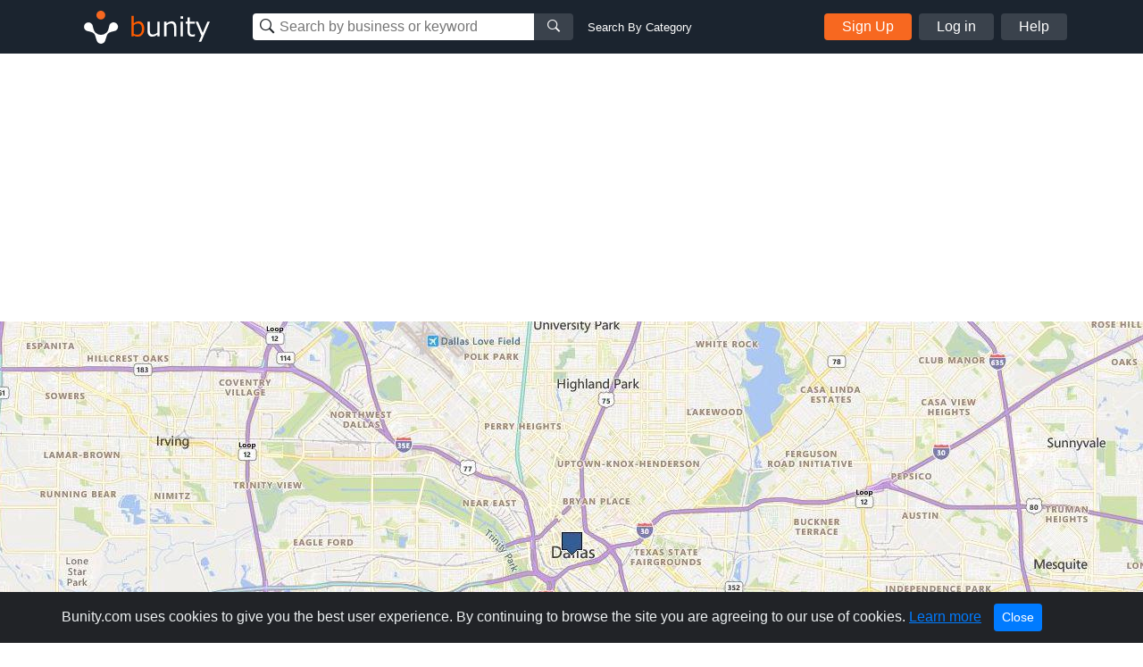

--- FILE ---
content_type: text/html; charset=utf-8
request_url: https://www.google.com/recaptcha/api2/aframe
body_size: 267
content:
<!DOCTYPE HTML><html><head><meta http-equiv="content-type" content="text/html; charset=UTF-8"></head><body><script nonce="SRGIJUE_nQpujfzn0lf0LA">/** Anti-fraud and anti-abuse applications only. See google.com/recaptcha */ try{var clients={'sodar':'https://pagead2.googlesyndication.com/pagead/sodar?'};window.addEventListener("message",function(a){try{if(a.source===window.parent){var b=JSON.parse(a.data);var c=clients[b['id']];if(c){var d=document.createElement('img');d.src=c+b['params']+'&rc='+(localStorage.getItem("rc::a")?sessionStorage.getItem("rc::b"):"");window.document.body.appendChild(d);sessionStorage.setItem("rc::e",parseInt(sessionStorage.getItem("rc::e")||0)+1);localStorage.setItem("rc::h",'1769009920442');}}}catch(b){}});window.parent.postMessage("_grecaptcha_ready", "*");}catch(b){}</script></body></html>